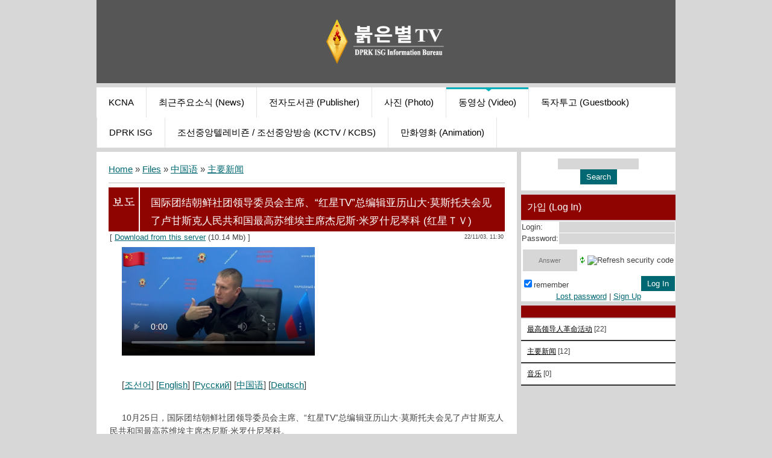

--- FILE ---
content_type: text/html; charset=UTF-8
request_url: http://www.redstartv.org/load/news_chinese/tv/16-1-0-286
body_size: 6213
content:
<!DOCTYPE html>
<html>
<head>
 <title>国际团结朝鲜社团领导委员会主席、“红星TV”总编辑亚历山大·莫斯托夫会见了卢甘斯克人民共和国最高苏维埃主席杰尼斯·米罗什尼琴科  (红星ＴＶ) - 主要新闻 - 中国语 - File Catalog - 붉은별TV</title>
 <meta http-equiv="content-type" content="text/html; charset=UTF-8">
 <meta name="viewport" content="width=device-width,initial-scale=1">
 <meta http-equiv="X-UA-Compatible" content="IE=edge" />
 

 <link type="text/css" rel="stylesheet" href="/_st/my.css" />
 <!--[if lt IE 9]>
 <script type="text/javascript">
 var e = ("header,footer,article,aside,section,nav").split(',');
 for (var i = 0; i < e.length; i++) {
 document.createElement(e[i]);
 }
 </script>
 <![endif]-->

	<link rel="stylesheet" href="/.s/src/base.min.css" />
	<link rel="stylesheet" href="/.s/src/layer7.min.css" />

	<script src="/.s/src/jquery-3.6.0.min.js"></script>
	
	<script src="/.s/src/uwnd.min.js"></script>
	<script src="//s744.ucoz.net/cgi/uutils.fcg?a=uSD&ca=2&ug=999&isp=1&r=0.869890556264199"></script>
	<link rel="stylesheet" href="/.s/src/ulightbox/ulightbox.min.css" />
	<link rel="stylesheet" href="/.s/src/social3.css" />
	<script src="/.s/src/ulightbox/ulightbox.min.js"></script>
	<script>
/* --- UCOZ-JS-DATA --- */
window.uCoz = {"module":"load","site":{"domain":"redstartv.org","id":"fredstartv","host":"redstartv.ucoz.org"},"language":"en","ssid":"323003144362551016040","layerType":7,"sign":{"7254":"Change size","7253":"Start slideshow","7251":"The requested content can't be uploaded<br/>Please try again later.","7252":"Previous","5255":"Help","3125":"Close","7287":"Go to the page with the photo","5458":"Next"},"uLightboxType":1,"country":"US"};
/* --- UCOZ-JS-CODE --- */
$(function() {
		$('#fCode').on('keyup', function(event) {
			try {checkSecure(); } catch(e) {}
		});
	});
	
function loginPopupForm(params = {}) { new _uWnd('LF', ' ', -250, -100, { closeonesc:1, resize:1 }, { url:'/index/40' + (params.urlParams ? '?'+params.urlParams : '') }) }
/* --- UCOZ-JS-END --- */
</script>

	<style>.UhideBlock{display:none; }</style>
	<script type="text/javascript">new Image().src = "//counter.yadro.ru/hit;noads?r"+escape(document.referrer)+(screen&&";s"+screen.width+"*"+screen.height+"*"+(screen.colorDepth||screen.pixelDepth))+";u"+escape(document.URL)+";"+Date.now();</script><script type="text/javascript">if(['www.redstartv.org','www.redstartv.org'].indexOf(document.domain)<0)document.write('<meta http-equiv="refresh" content="0; url=http://www.redstartv.org'+window.location.pathname+window.location.search+window.location.hash+'">');</script>
</head>

<body class="base">
<script>
 $(document).ready(function(){
 $('nav').find('li').has('ul').addClass('has-submenu'); 
 $('#show-menu').click(function() {
 $('nav').toggleClass('nav-opened');
 });

  $('a#logo-lnk').click(function (e) {
    if ($('span', this).hasClass('uz-signs')) {
        e.preventDefault()
    }
});
 })
</script>

<div class="container clearfix">
 <!--U1AHEADER1Z--><div id="top">
 <header>
 <div class=""><h1 style="text-align: center;"><a href="http://redstartv.org/news/korean/1-0-1"><img src="/Information_Bureau-RSTV-final-up.png" alt="" width="250px" height="74px"></a><br></h1></div></header> 
 <div class="show-menu" id="show-menu">MENU</div>
 <nav class="clearfix">
 <!-- <sblock_nmenu> -->
<!-- <bc> --><div id="uNMenuDiv1" class="uMenuV"><ul class="uMenuRoot">
<li><a  href="http://kcna.kp" ><span>KCNA</span></a></li>
<li><a  href="/news/korean/1-0-1" ><span>최근주요소식 (News)</span></a></li>
<li><a  href="/publ" ><span>전자도서관 (Publisher)</span></a></li>
<li><a  href="/photo" ><span>사진 (Photo)</span></a></li>
<li><a class=" uMenuItemA" href="/load/" ><span>동영상 (Video)</span></a></li>
<li><a  href="http://redstartv.org/gb/" ><span>독자투고 (Guestbook)</span></a></li>
<li><a  href="/blog/english/1-0-1" ><span>DPRK ISG</span></a></li>
<li><a  href="/index/0-2" ><span>조선중앙텔레비죤 / 조선중앙방송 (KCTV / KCBS)</span></a></li>
<li><a  href="/index/0-8" ><span>만화영화 (Animation)</span></a></li></ul></div><!-- </bc> -->
<!-- </sblock_nmenu> -->
 </nav>
 </div><!--/U1AHEADER1Z-->
 
 <!-- <middle> -->

 <div class="content-wrap clearfix ">
 
 <section>
 <div class="content">
 <!-- <body> --><div class="breadcrumbs-wrapper">
	<div class="breadcrumbs"><a href="http://www.redstartv.org/"><!--<s5176>-->Home<!--</s>--></a> &raquo; <a href="/load/"><!--<s5182>-->Files<!--</s>--></a> &raquo; <a href="/load/4">中国语</a> &raquo; <a href="/load/news_chinese/16">主要新闻</a></div>
	
</div><hr />
<div class="eTitle" style="padding-bottom:3px;">国际团结朝鲜社团领导委员会主席、“红星TV”总编辑亚历山大·莫斯托夫会见了卢甘斯克人民共和国最高苏维埃主席杰尼斯·米罗什尼琴科  (红星ＴＶ) </div>
<table border="0" width="100%" cellspacing="0" cellpadding="2" class="eBlock">
<tr><td width="85%">[ <a href="/load/0-0-0-286-20"><!--<s5223>-->Download from this server<!--</s>--></a> (10.14 Mb) ]</td><td align="right" style="font-size:7pt;white-space: nowrap;">22/11/03, 11:30</td></tr>
<tr><td class="eText" colspan="2"><p>
<video controls="controls" height="180" poster="/_ld/2/36433135.jpg" width="320"><source src="/load/0-0-0-286-20;" /> Video tag not supported.</video>
</p>

<p>&nbsp;</p>

<p>[<a href="http://redstartv.org/news/2022-10-30-3102">조선어</a>] [<a href="http://redstartv.org/news/2022-10-30-3097">English</a>] [<a href="http://redstartv.org/news/2022-10-30-3098">Русский</a>]&nbsp;[<a href="http://redstartv.org/news/2022-10-30-3100">中国语</a>] [<a href="http://redstartv.org/news/2022-10-30-3101">Deutsch</a>]</p>

<p>&nbsp;</p>

<p><span style="font-size:14px;">10月25日，国际团结朝鲜社团领导委员会主席、&ldquo;红星TV&rdquo;总编辑亚历山大&middot;莫斯托夫会见了卢甘斯克人民共和国最高苏维埃主席杰尼斯&middot;米罗什尼琴科。</span></p>

<p><span style="font-size:14px;">在谈话中，莫斯托夫同志指出，朝鲜既承认了卢甘斯克人民共和国的独立，也承认了其并入俄罗斯，并询问后一事件将如何影响双边关系的发展。</span></p>

<p><span style="font-size:14px;">米罗什尼琴科先生向莫斯托夫证实，卢甘斯克人民共和国和朝鲜的代表之间达成的所有计划和协议仍然是有效的。他强调了朝鲜方面的外交承认的重要性，并再次感谢朝鲜政府和国际团结朝鲜社团对实现国际公正的事业的贡献。</span></p></td></tr>
<tr><td class="eDetails1" colspan="2">
<span class="e-category"><span class="ed-title"><!--<s3179>-->Category<!--</s>-->:</span> <span class="ed-value"><a href="/load/news_chinese/16">主要新闻</a></span></span><span class="ed-sep"> | </span><span class="e-author"><span class="ed-title"><!--<s3178>-->Added by<!--</s>-->:</span> <span class="ed-value"><a href="javascript:;" rel="nofollow" onclick="window.open('/index/8-1', 'up1', 'scrollbars=1,top=0,left=0,resizable=1,width=700,height=375'); return false;">redstartvkp</a></span></span><span class="ed-sep"> | </span><span class="e-tags"><span class="ed-title"><!--<s5308>-->Tags<!--</s>-->:</span> <span class="ed-value"><noindex><a href="/search/Korea/" rel="nofollow" class="eTag">Korea</a>, <a href="/search/DPRK-LPR%20relations/" rel="nofollow" class="eTag">DPRK-LPR relations</a>, <a href="/search/LPR/" rel="nofollow" class="eTag">LPR</a>, <a href="/search/DPRK/" rel="nofollow" class="eTag">DPRK</a>, <a href="/search/DPRK%20ISG/" rel="nofollow" class="eTag">DPRK ISG</a></noindex></span></span></td></tr>
<tr><td class="eDetails2" colspan="2"><span class="e-reads"><span class="ed-title"><!--<s3177>-->Views<!--</s>-->:</span> <span class="ed-value">631</span></span><span class="ed-sep"> | </span><span class="e-loads"><span class="ed-title"><!--<s3181>-->Downloads<!--</s>-->:</span> <span class="ed-value">165</span></span>
</td></tr>
</table>
<!-- </body> -->
 </div>
 </section>
 
 <aside>
 <!--U1CLEFTER1Z--><div class="block">

<!-- <block0> -->

<div class="block">
 <div class="blockcontent"><div align="center"><!-- <bc> -->
		<div class="searchForm">
			<form onsubmit="this.sfSbm.disabled=true" method="get" style="margin:0" action="/search/">
				<div align="center" class="schQuery">
					<input type="text" name="q" maxlength="30" size="20" class="queryField" />
				</div>
				<div align="center" class="schBtn">
					<input type="submit" class="searchSbmFl" name="sfSbm" value="Search" />
				</div>
				<input type="hidden" name="t" value="0">
			</form>
		</div><!-- </bc> --></div></div>
 </div>
 <div class="block-bottom"></div>

<!-- </block0> -->
 
<!-- <block1> -->

<div class="block">
 <h1 class="blocktitle"><!-- <bt> --><!--<s5158>-->가입 (Log In)<!--</s>--><!-- </bt> --></h1>
 <div class="blockcontent"><!-- <bc> -->
		<script>
		sendFrm549876 = function( form, data = {} ) {
			var o   = $('#frmLg549876')[0];
			var pos = _uGetOffset(o);
			var o2  = $('#blk549876')[0];
			document.body.insertBefore(o2, document.body.firstChild);
			$(o2).css({top:(pos['top'])+'px',left:(pos['left'])+'px',width:o.offsetWidth+'px',height:o.offsetHeight+'px',display:''}).html('<div align="left" style="padding:5px;"><div class="myWinLoad"></div></div>');
			_uPostForm(form, { type:'POST', url:'/index/sub/', data, error:function() {
				$('#blk549876').html('<div align="left" style="padding:10px;"><div class="myWinLoadSF" title="Request cannot be executed at this time, please try again later."></div></div>');
				_uWnd.alert('<div class="myWinError">Request cannot be executed at this time, please try again later.</div>', '', {w:250, h:90, tm:3000, pad:'15px'} );
				setTimeout("$('#blk549876').css('display', 'none');", '1500');
			}});
			return false
		}
		
		</script>

		<div id="blk549876" style="border:1px solid #CCCCCC;position:absolute;z-index:82;background:url('/.s/img/fr/g.gif');display:none;"></div>

		<form id="frmLg549876" class="login-form local-auth" action="/index/sub/" method="post" onsubmit="return sendFrm549876(this)" data-submitter="sendFrm549876">
			
			
			<table border="0" cellspacing="1" cellpadding="0" width="100%">
			
			<tr><td class="login-form-label" width="20%" nowrap="nowrap">Login:</td>
				<td class="login-form-val" ><input class="loginField" type="text" name="user" value="" size="20" autocomplete="username" style="width:100%;" maxlength="50"/></td></tr>
			<tr><td class="login-form-label">Password:</td>
				<td class="login-form-val"><input class="loginField" type="password" name="password" size="20" autocomplete="password" style="width:100%" maxlength="32"/></td></tr>
				<tr><td colspan=2><!-- <old_captcha_block_html> -->
		<label class="captcha-block" for="fCode">
			<input id="fCode" class="captcha-answer uf-text uf-captcha" name="captcha" type="text" placeholder="Answer" maxlength="6" >
			<!-- <captcha_renew_html> -->
			<img class="captcha-renew local-auth" src="/.s/img/ma/refresh.gif" title="Refresh security code">
			<!-- </captcha_renew_html> -->
			<input type="hidden" name="seckey" value="2489295747" >
			<img class="captcha-question local-auth" src="/secure/?k=2489295747&m=locauth67197666&tm=1768829989" title="Refresh security code" >
			<!-- <captcha_script_html> -->
			<script type="text/javascript">
				function initClick() {
					$(' .captcha-question.local-auth,  .captcha-renew.local-auth').on('click', function(event) {
						var PARENT = $(this).parent().parent();
						$('img[src^="/secure/"]', PARENT).prop('src', '/secure/?k=2489295747&m=locauth67197666&tm=' + Date.now());
						$('input[name=captcha]', PARENT).val('').focus();
					});
				}

				if (window.jQuery) {
					$(initClick);
				} else {
					// В новой ПУ jQuery находится в бандле, который подгружается в конце body
					// и недоступен в данный момент
					document.addEventListener('DOMContentLoaded', initClick);
				}
			</script>
			<!-- </captcha_script_html> -->
		</label>
		<!-- </old_captcha_block_html> -->
	</td></tr>
			</table>
			<table border="0" cellspacing="1" cellpadding="0" width="100%">
			<tr><td nowrap>
					<input id="rementry" type="checkbox" name="rem" value="1" checked="checked"/><label for="rementry">remember</label>
					</td>
				<td style="text-align:end" valign="top"><input class="loginButton" name="sbm" type="submit" value="Log In"/></td></tr>
			<tr><td class="login-form-links" colspan="2"><div style="text-align:center;"><a href="javascript:;" rel="nofollow" onclick="new _uWnd('Prm','Lost password',300,130,{ closeonesc:1 },{url:'/index/5'});return false;">Lost password</a> | <a href="/index/3">Sign Up</a></div></td></tr>
			</table>
			
			<input type="hidden" name="a"    value="2" />
			<input type="hidden" name="ajax" value="1" />
			<input type="hidden" name="rnd"  value="876" />
			
			
		</form><!-- </bc> --></div>
 </div>
 <div class="block-bottom"></div>

<!-- </block1> -->

<!-- <block2> -->

<!-- </block2> -->

<!-- <block3> -->

<!-- </block3> -->

<!-- <block4> -->

<!-- </block4> -->

<!-- <block5> -->

<!-- </block5> -->

<!-- <block6> -->

<div class="block">
 <h1 class="blocktitle"><!-- <bt> --><!--<s5351>--><!--</s>--><!-- </bt> --></h1>
 <div class="blockcontent"><!-- <bc> --><table border="0" cellspacing="1" cellpadding="0" width="100%" class="catsTable"><tr>
					<td style="width:100%" class="catsTd" valign="top" id="cid15">
						<a href="/load/news_chinese/15" class="catName">最高领导人革命活动</a>  <span class="catNumData" style="unicode-bidi:embed;">[22]</span> 
					</td></tr><tr>
					<td style="width:100%" class="catsTd" valign="top" id="cid16">
						<a href="/load/news_chinese/16" class="catNameActive">主要新闻</a>  <span class="catNumData" style="unicode-bidi:embed;">[12]</span> 
					</td></tr><tr>
					<td style="width:100%" class="catsTd" valign="top" id="cid17">
						<a href="/load/music_chinese/17" class="catName">音乐</a>  <span class="catNumData" style="unicode-bidi:embed;">[0]</span> 
					</td></tr></table><!-- </bc> --></div>
 </div>
 <div class="block-bottom"></div>

<!-- </block6> -->

<!-- <block7> -->

<!-- </block7> -->

<!-- <block8> -->

<!-- </block8> -->

<!-- <block19> -->

<!-- </block10> -->

<!-- <block11> -->

<!-- </block11> -->

<!-- Yandex.RTB R-A-982689-3 -->
<div id="yandex_rtb_R-A-982689-3"></div>
<script>window.yaContextCb.push(()=>{
 Ya.Context.AdvManager.render({
 renderTo: 'yandex_rtb_R-A-982689-3',
 blockId: 'R-A-982689-3'
 })
})</script>

<p>&nbsp;</p><!--/U1CLEFTER1Z-->
 </aside>
 
 <div class="clearfix"></div>
 </div>
 <!-- </middle> -->

 <!--U1BFOOTER1Z--><footer class="clearfix" style="text-align: center;"><font style="font-size: 8pt;" size="1"> 
<!-- Yandex.Metrika counter -->
<script type="text/javascript">
    (function(m,e,t,r,i,k,a){
        m[i]=m[i]||function(){(m[i].a=m[i].a||[]).push(arguments)};
        m[i].l=1*new Date();
        k=e.createElement(t),a=e.getElementsByTagName(t)[0],k.async=1,k.src=r,a.parentNode.insertBefore(k,a)
    })(window, document,'script','//mc.yandex.ru/metrika/tag.js', 'ym');

    ym(53409229, 'init', {accurateTrackBounce:true, trackLinks:true, clickmap:true, params: {__ym: {isFromApi: 'yesIsFromApi'}}});
</script>
<noscript><div><img src="https://mc.yandex.ru/watch/53409229" style="position:absolute; left:-9999px;" alt="" /></div></noscript>
<!-- /Yandex.Metrika counter -->


&nbsp;</font><a="" href="http://kcna.kp/"><font size="1"><a href="http://kcna.kp/"><img src="http://redstartv.org/kcna.png" alt=""></a></font></a=""><font size="1"><a href="http://rodong.rep.kp/"><img src="http://redstartv.org/rodong.png" alt=""></a><a href="http://vok.rep.kp/"><img src="/vok.png" alt=""></a></font><a href="http://naenara.com.kp/" style="font-size: x-small;"><img src="http://www.redstartv.org/naenara.png" alt=""></a></footer><footer class="clearfix" style="text-align: center;"><font style="font-size: 8pt;" size="1"></font></footer><footer class="clearfix" style="text-align: center;"><a="" href="http://kcna.kp/" style="text-align: center;"><div class="clearfix"></div> 
</a=""></footer><!--/U1BFOOTER1Z-->
</div>
</body>

</html>



<!-- 0.09284 (s744) -->